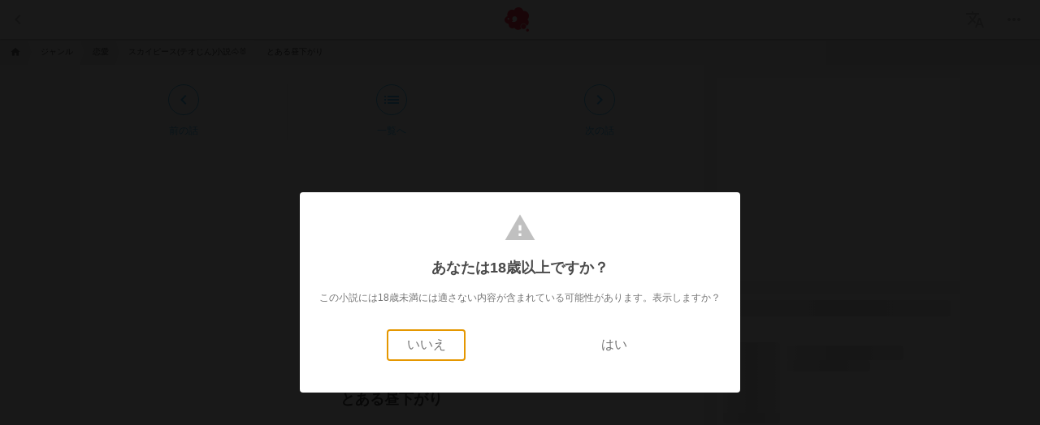

--- FILE ---
content_type: text/html; charset=utf-8
request_url: https://www.google.com/recaptcha/api2/aframe
body_size: 269
content:
<!DOCTYPE HTML><html><head><meta http-equiv="content-type" content="text/html; charset=UTF-8"></head><body><script nonce="zbzwErq3O-xaTWVWZVIi8A">/** Anti-fraud and anti-abuse applications only. See google.com/recaptcha */ try{var clients={'sodar':'https://pagead2.googlesyndication.com/pagead/sodar?'};window.addEventListener("message",function(a){try{if(a.source===window.parent){var b=JSON.parse(a.data);var c=clients[b['id']];if(c){var d=document.createElement('img');d.src=c+b['params']+'&rc='+(localStorage.getItem("rc::a")?sessionStorage.getItem("rc::b"):"");window.document.body.appendChild(d);sessionStorage.setItem("rc::e",parseInt(sessionStorage.getItem("rc::e")||0)+1);localStorage.setItem("rc::h",'1768959070545');}}}catch(b){}});window.parent.postMessage("_grecaptcha_ready", "*");}catch(b){}</script></body></html>

--- FILE ---
content_type: text/plain; charset=utf-8
request_url: https://firestore.googleapis.com/google.firestore.v1.Firestore/Listen/channel?VER=8&database=projects%2Fprcmnovel-tokyo-prod%2Fdatabases%2F(default)&RID=38756&CVER=22&X-HTTP-Session-Id=gsessionid&zx=j8edyjrnjke6&t=1
body_size: -576
content:
51
[[0,["c","0icGmkatK6rqOEnQCmBncQ","",8,12,30000]]]


--- FILE ---
content_type: text/javascript
request_url: https://cdn.caprofitx.com/gam/5008/36093/pfx-reward.js
body_size: -550
content:
(()=>{window.googletag=window.googletag||{cmd:[]},window.pfxadx=window.pfxadx||{};const a={mediaId:"5008",pageId:"36093",tagIds:["40140","40141","40142"]};pfxadx.load=function(){if(!(pfxadx.haveAdFn&&pfxadx.noAdFn&&pfxadx.errorFn&&pfxadx.rewardedFn))throw new Error("pfxadx haveAdFn, noAdFn, errorFn, rewardedFn is required");pfxadx.gam=pfxadx.gam||{},googletag.cmd.push((()=>{pfxadx.gam.rewardedSlot=googletag.defineOutOfPageSlot("/22946769688,21700014377/131/5008/36093",googletag.enums.OutOfPageFormat.REWARDED),pfxadx.gam.rewardedSlot?(pfxadx.gam.rewardedSlot.addService(googletag.pubads()),pfxadx.gam.executed||(googletag.pubads().addEventListener("rewardedSlotReady",(a=>{a.slot.getAdUnitPath()===pfxadx.gam.rewardedSlot.getAdUnitPath()&&(pfxadx.gam.event=a,pfxadx.haveAdFn())})),googletag.pubads().addEventListener("rewardedSlotClosed",(a=>{if(a.slot.getAdUnitPath()===pfxadx.gam.rewardedSlot.getAdUnitPath()){const a=pfxadx.gam.rewarded;googletag.destroySlots([pfxadx.gam.rewardedSlot]),pfxadx.gam={executed:!0},a?pfxadx.rewardedFn():pfxadx.errorFn()}})),googletag.pubads().addEventListener("rewardedSlotGranted",(a=>{a.slot.getAdUnitPath()===pfxadx.gam.rewardedSlot.getAdUnitPath()&&(pfxadx.gam.rewarded=!0)})),googletag.pubads().addEventListener("slotRenderEnded",(a=>{a.slot.getAdUnitPath()===pfxadx.gam.rewardedSlot.getAdUnitPath()&&a.isEmpty&&pfxadx.loadPfxAd()}))),googletag.pubads().refresh([pfxadx.gam.rewardedSlot]),googletag.enableServices(),googletag.display(pfxadx.gam.rewardedSlot),pfxadx.gam.executed=!0):pfxadx.loadPfxAd()}))},pfxadx.play=function(){if(pfxadx.gam.event)pfxadx.gam.event.makeRewardedVisible();else{if(!pfxadx.pfx||!pfxadx.pfx.slot)throw new Error("no ad loaded yet");if(!window.ProFitX||!window.ProFitX.dispatchRewardResponse)throw new Error("no ProFitX or ProFitX.dispatchRewardResponse function");ProFitX.dispatchRewardResponse()}},pfxadx.loadPfxAd=function(){pfxadx.pfx=pfxadx.pfx||{};const d=pfxadx.pfx;d.slot&&d.slot.remove(),document.body.insertAdjacentHTML("beforeend",function(a){return`<div class="ca_profitx_ad_container ca_profitx_mediaid_${a.mediaId} ca_profitx_pageid_${a.pageId}">${function(a){let d="";return a.tagIds.forEach((e=>{d+=`<div class="ca_profitx_ad" data-ca-profitx-ad data-ca-profitx-tagid="${e}" data-ca-profitx-spotid="pfxad_${e}" data-ca-profitx-pageid="${a.pageId}"></div>`})),d}(a)}</div>`}(a));const e=document.createElement("script");e.src=`https://cdn.caprofitx.com/media/${a.mediaId}/pfx.js`,e.type="text/javascript",e.setAttribute("data-ca-profitx-pageid",a.pageId),e.setAttribute("data-ca-profitx-js",""),e.async=!0,d.slot=document.getElementsByClassName(`ca_profitx_pageid_${a.pageId}`)[0],d.slot.appendChild(e)},pfxadx.load()})();

--- FILE ---
content_type: text/plain; charset=utf-8
request_url: https://firestore.googleapis.com/google.firestore.v1.Firestore/Listen/channel?gsessionid=TrvEFRhdTQu4sB9IlRHk31FrZXzcFg8h5OQdXQj-OTc&VER=8&database=projects%2Fprcmnovel-tokyo-prod%2Fdatabases%2F(default)&RID=rpc&SID=0icGmkatK6rqOEnQCmBncQ&AID=13&CI=1&TYPE=xmlhttp&zx=6pt0jgbtk3gu&t=1
body_size: -425
content:
412
[[14,[{
  "targetChange": {
    "targetChangeType": "ADD",
    "targetIds": [
      6
    ]
  }
}
]],[15,[{
  "targetChange": {
    "targetChangeType": "CURRENT",
    "targetIds": [
      6
    ],
    "resumeToken": "CgkI4ZDEhr6bkgM=",
    "readTime": "2026-01-21T01:31:07.097185Z"
  }
}
]],[16,[{
  "targetChange": {
    "resumeToken": "CgkI4ZDEhr6bkgM=",
    "readTime": "2026-01-21T01:31:07.097185Z"
  }
}
]]]

--- FILE ---
content_type: text/plain; charset=utf-8
request_url: https://firestore.googleapis.com/google.firestore.v1.Firestore/Listen/channel?gsessionid=TrvEFRhdTQu4sB9IlRHk31FrZXzcFg8h5OQdXQj-OTc&VER=8&database=projects%2Fprcmnovel-tokyo-prod%2Fdatabases%2F(default)&RID=rpc&SID=0icGmkatK6rqOEnQCmBncQ&AID=27&CI=1&TYPE=xmlhttp&zx=1duo1urxezad&t=1
body_size: -425
content:
105
[[28,[{
  "targetChange": {
    "targetChangeType": "REMOVE",
    "targetIds": [
      10
    ]
  }
}
]]]

--- FILE ---
content_type: text/plain; charset=utf-8
request_url: https://firestore.googleapis.com/google.firestore.v1.Firestore/Listen/channel?gsessionid=TrvEFRhdTQu4sB9IlRHk31FrZXzcFg8h5OQdXQj-OTc&VER=8&database=projects%2Fprcmnovel-tokyo-prod%2Fdatabases%2F(default)&RID=rpc&SID=0icGmkatK6rqOEnQCmBncQ&AID=7&CI=1&TYPE=xmlhttp&zx=lecc21tjx6vs&t=1
body_size: -425
content:
2571
[[8,[{
  "targetChange": {
    "targetChangeType": "ADD",
    "targetIds": [
      4
    ]
  }
}
]],[9,[{
  "documentChange": {
    "document": {
      "name": "projects/prcmnovel-tokyo-prod/databases/(default)/documents/app/origin/user/f26000fcce9a27a634d11c953a17976db9e037d5",
      "fields": {
        "hasAward": {
          "booleanValue": false
        },
        "scores": {
          "mapValue": {
            "fields": {
              "follow": {
                "integerValue": "1"
              },
              "post": {
                "integerValue": "2"
              },
              "favorite": {
                "integerValue": "482"
              },
              "follower": {
                "integerValue": "88"
              }
            }
          }
        },
        "updatedAt": {
          "timestampValue": "2019-04-11T17:09:07.489Z"
        },
        "isPublicInPrcmProf": {
          "booleanValue": true
        },
        "images": {
          "mapValue": {
            "fields": {
              "cover": {
                "stringValue": "https://novel-img.prepics-cdn.com/image/upload/w_640,h_240/p/f26000fcce9a27a634d11c953a17976db9e037d5/user-cover/bacuatfwa61s6lxmkzys.jpg"
              },
              "icon": {
                "stringValue": "https://novel-img.prepics-cdn.com/image/upload/w_192,h_192/p/f26000fcce9a27a634d11c953a17976db9e037d5/user-icon/cuhpr7grgzhpcdu9eae5.jpg"
              }
            }
          }
        },
        "createdAt": {
          "timestampValue": "2019-04-10T16:48:43.810Z"
        },
        "name": {
          "stringValue": "もか"
        },
        "authProvider": {
          "mapValue": {
            "fields": {
              "twitter": {
                "mapValue": {
                  "fields": {
                    "screenName": {
                      "stringValue": "afterschoolman"
                    }
                  }
                }
              }
            }
          }
        },
        "description": {
          "stringValue": "初心者ですが楽しく書きます！\nよろしくお願いします\u202a✩°｡⋆⸜(*˙꒳˙*  )⸝"
        }
      },
      "createTime": "2019-05-28T06:07:41.688675Z",
      "updateTime": "2025-12-31T17:20:10.596273Z"
    },
    "targetIds": [
      4
    ]
  }
}
]],[10,[{
  "targetChange": {
    "targetChangeType": "CURRENT",
    "targetIds": [
      4
    ],
    "resumeToken": "CgkI7NCqhr6bkgM=",
    "readTime": "2026-01-21T01:31:06.679404Z"
  }
}
]],[11,[{
  "targetChange": {
    "resumeToken": "CgkI7NCqhr6bkgM=",
    "readTime": "2026-01-21T01:31:06.679404Z"
  }
}
]]]

--- FILE ---
content_type: text/plain; charset=UTF-8
request_url: https://securepubads.g.doubleclick.net/gampad/ads?pvsid=2231694733913560&correlator=3711429810502539&eid=31096080%2C31096083%2C95379659%2C83321073&output=ldjh&gdfp_req=1&vrg=202601150101&ptt=17&impl=fif&iu_parts=22946769688%3A21700014377%2C131%2C5008%2C36093&enc_prev_ius=%2F0%2F1%2F2%2F3&prev_iu_szs=1x1&ifi=1&dids=gpt_unit_%2F22946769688%2C21700014&sfv=1-0-45&ists=1&fas=11&rbvs=1&sc=1&cookie_enabled=1&abxe=1&dt=1768959069136&lmt=1768959069&adxs=-9&adys=-9&biw=1280&bih=720&scr_x=0&scr_y=0&btvi=-1&ucis=1&oid=2&u_his=2&u_h=720&u_w=1280&u_ah=720&u_aw=1280&u_cd=24&u_sd=1&dmc=1&bc=31&nvt=1&uas=3&url=https%3A%2F%2Fnovel.prcm.jp%2Fnovel%2Fn7GKpXqw9RfPkHepwOaB%2Fchapter%2F07MfLRYP1YfbMnVSJUzY&vis=1&psz=0x-1&msz=0x-1&fws=2&ohw=0&dlt=1768959060927&idt=6472&adks=3127495053&frm=20&eoidce=1&pgls=CAo.
body_size: -837
content:
{"/22946769688/131/5008/36093":["html",0,null,null,0,0,0,1,0,null,null,null,null,[["ID=a4758546460f4c73:T=1768959069:RT=1768959069:S=ALNI_MYlyNKVOtEeie2vyORFDGSNv1oDmg",1802655069,"/","prcm.jp",1],["UID=000012f7635aaf63:T=1768959069:RT=1768959069:S=ALNI_MaNKSPFyJly5-yxO86x0pre0M3Fcg",1802655069,"/","prcm.jp",2]],null,null,null,null,null,null,null,null,null,null,null,0,null,null,null,null,null,null,"AOrYGslXqzWxZnMwa10HhsoG5C0a","CMOvxYe-m5IDFagNrAAdlNcsNg",null,null,null,null,null,null,null,null,null,null,null,null,null,null,"1",null,null,null,null,null,null,null,null,null,null,null,"AA-V4qOwkfsGNgfR1qPnTuJj0YmIonS3gae9qvD2yHnNHYRcSG9rwjTaP6adba88DsylQfT9WxtqUjaZ2sTmUUzq-ruUINtzvkortNvREXToa1u8L4s4cGqpxAn0J4PfkWkQLEy7GF_8q6-sb57mFTek",null,null,1,null,null,null,[["ID=f17746f0ec8eb93d:T=1768959069:RT=1768959069:S=AA-AfjZ5zFZrU2P-kr4I7F5ChUPP",1784511069,"/","prcm.jp"]],null,null,null,null,null,["en","Advertisement","3rd party ad content","Continue reading"]]}



--- FILE ---
content_type: text/plain; charset=utf-8
request_url: https://firestore.googleapis.com/google.firestore.v1.Firestore/Listen/channel?gsessionid=TrvEFRhdTQu4sB9IlRHk31FrZXzcFg8h5OQdXQj-OTc&VER=8&database=projects%2Fprcmnovel-tokyo-prod%2Fdatabases%2F(default)&RID=rpc&SID=0icGmkatK6rqOEnQCmBncQ&AID=16&CI=1&TYPE=xmlhttp&zx=5zw21fekzbfe&t=1
body_size: -425
content:
15
[[17,["noop"]]]104
[[18,[{
  "targetChange": {
    "targetChangeType": "REMOVE",
    "targetIds": [
      6
    ]
  }
}
]]]

--- FILE ---
content_type: text/plain; charset=utf-8
request_url: https://firestore.googleapis.com/google.firestore.v1.Firestore/Listen/channel?VER=8&database=projects%2Fprcmnovel-tokyo-prod%2Fdatabases%2F(default)&gsessionid=TrvEFRhdTQu4sB9IlRHk31FrZXzcFg8h5OQdXQj-OTc&SID=0icGmkatK6rqOEnQCmBncQ&RID=38766&AID=27&zx=gzhwgl353as&t=1
body_size: -411
content:
9
[0,28,7]


--- FILE ---
content_type: text/plain; charset=utf-8
request_url: https://firestore.googleapis.com/google.firestore.v1.Firestore/Listen/channel?VER=8&database=projects%2Fprcmnovel-tokyo-prod%2Fdatabases%2F(default)&gsessionid=TrvEFRhdTQu4sB9IlRHk31FrZXzcFg8h5OQdXQj-OTc&SID=0icGmkatK6rqOEnQCmBncQ&RID=38765&AID=25&zx=pykt5qoulju1&t=1
body_size: -411
content:
9
[0,27,7]


--- FILE ---
content_type: text/plain; charset=utf-8
request_url: https://firestore.googleapis.com/google.firestore.v1.Firestore/Listen/channel?gsessionid=TrvEFRhdTQu4sB9IlRHk31FrZXzcFg8h5OQdXQj-OTc&VER=8&database=projects%2Fprcmnovel-tokyo-prod%2Fdatabases%2F(default)&RID=rpc&SID=0icGmkatK6rqOEnQCmBncQ&AID=28&CI=1&TYPE=xmlhttp&zx=1gxuql3rsxkc&t=1
body_size: -425
content:
3975
[[29,[{
  "targetChange": {
    "targetChangeType": "ADD",
    "targetIds": [
      12
    ]
  }
}
]],[30,[{
  "documentChange": {
    "document": {
      "name": "projects/prcmnovel-tokyo-prod/databases/(default)/documents/app/origin/chapter/AnOCbyrEojLUXOl0s9I5/bodyChunk/x6avFuq6jutwIWzfaTqc",
      "fields": {
        "order": {
          "integerValue": "0"
        },
        "items": {
          "mapValue": {
            "fields": {
              "2QrzbRRSEr4ufmNnpEns": {
                "mapValue": {
                  "fields": {
                    "type": {
                      "stringValue": "paragraph"
                    },
                    "order": {
                      "integerValue": "0"
                    },
                    "body": {
                      "stringValue": "\n🐰\n\n＿＿＿＿＿＿＿＿\n\n\n\n\n\n\n\n\nテ｢じんたん、ほんとに大丈夫？\n寂しくなったらすぐ電話してよ？｣\n\n\n\nじ｢大丈夫だって！楽しんできて！w｣\n\n\n\n\n\n\n＿＿今日と明日の2泊3日\n\n\nテオくんは地元の友達の家に泊まりで遊びに行くことになった。\n\n\n付き合ってから\n初めて数日離れる。\n\n\n...正直めっちゃ寂しいけど、俺がそんなこと言ったら テオくんはきっと行くのやめちゃう。\n\nだから\nできるだけ笑顔で\nほんとに気にしないでいいからねって\n何度も何度も伝えた。\n\n\nテ｢俺が耐えれるかな～夜とか絶対寂しいじゃん～～｣\n\n\nもう玄関まで来て靴も履いているのに\n段差の上に立つ俺をぎゅっと抱きしめて\n\n細かくたくさんキスをしてくれた\n\n\nテ｢LINEするからね｣\n\n\n散々ぎゅってしてキスもして\n名残惜しくもあたたかい手が離れる\n\n\nじ｢うん！俺もする！楽しんできてね！｣\n\n\n\n\n\n\n\n\n＿＿＿＿＿＿その日の夜\n\n\n\n\n\n\n\n\nじ｢どうしようやばいめっちゃ寂しい...｣\n\n\n\n\n\n朝の強がりが嘘のように\n1日テオくんと離れているだけで寂しさを感じる。\n\n\nいつもは寂しいって思っても次の日には会えてたけど、今回は2泊...つまり今日の夜だけじゃなくて明日の夜も会えない...\n\n\nはああーーー\n\n俺昔はこんなんじゃなかったのになあーー\n\n\n深くため息をついてベッドの枕に顔を沈めた。\n\n普段あんまり会えない友達といるんだから、軽々電話をかけることもできないし...\n俺のこと心配しないで楽しんで欲しいし...\n\n\n\n、、、でも\n\n\nじ｢テオくん、ちょっとは俺のこと思い出してくれてたりするのかなぁ.....｣\n\n\nたった1日でこんなに寂しいのは\n\nきっと俺だけじゃないかな。\n\n今頃楽しんでるんだろうなあ。\n\n\n\n\n...だめだ、\n\nひとりだとどんどんマイナス思考に....\n\n\n\n\n\n\n\nなんて考えていると\nLINEの通知音と共に\nスマホにテオくんの名前が表示された\n\n\n急いでLINEを開くと\n愛しい人からのメッセージが。\n\n\n\n『じんたん何してんのー？\n俺はちゃんと楽しんでるよ！\nでもじんたん居ないから寂しー！』\n\n\n\n優しい文と共に\n5人ほどの友達と楽しそうに笑っているテオくんの写真が送られてきた。\n\n\n＿＿ああ、会いたい。\n\n\n楽しそうなのはよかったけど、なんとも言えない寂しさと\n少しのヤキモチが膨らむ。\n\n\n\n...俺もだよ、楽しんでね！\nっと...\n\n\n\n返信を打って、少しまた枕に沈んだところで部屋を出た。\n\n\n\n\n\n\n\n寂しい心を紛らわせようと\n同居人のひとりであるたくまを探した\n\n\n｢たくまー？｣\n\n\nリビングへ顔を出すと、たくまではなくちぃちゃんが料理をしているところだった。\n\n\n\nち｢あれ？じんさん、たくまさんならさっき出かけましたよ～｣\n\n\nフライパンの中身を混ぜながら\nどうかしました？って聞かれて\n\n｢...テオくん居なくて寂しくて...｣\n\n思わず素直に言葉が零れた。\n\n\nち｢あははwじんさん可愛いですねw\n明日帰ってきますし、元気だしてください！｣\n\n\nじ｢んん...｣\n\n\nち｢ほら、ごはん食べて元気出しましょう！まこさん呼んできてください！｣\n\n\nじ｢わかったぁ...｣\n\n\n\n\nごはんの炊ける香りに少しお腹もすいてきて\n編集作業をしてくれているまこさんを呼びに行く。\n\n\n\n\nじ｢まこさんー？ごはんだよー｣\n\n\n\n肩をトントンと叩くと\nヘッドフォンを外しながらまこさんが振り返った。\n\n\nま｢あ、お疲れ様です！珍しいですね、昼食べるんですか？｣\n\n\nじ｢うん。テオくん居ないからね～｣\n\n\n小さくため息をつくと\nちぃちゃんのようにまこさんも笑った。\n\n\nま｢ふっw寂しいんですねw｣\n\n\nじ｢...そうだよ悪いか！｣\n\n\nま｢いやいやwなんなら夜皆でスマブラしますか？編集もいけそうですし｣\n\n\nじ｢え、いいの！？｣\n\n\n\n夜一人で居るのが一番寂しさを加速させるから、皆で居てくれたら正直有難い。\n\nうれしくてまこさんを見ると\n｢もちろんですよ｣って\nまた笑ってくれた。\n\n\n\n\n\n\n\n\n\nそれから\n\n\n\nちぃちゃんのおいしいご飯を食べて\n\nたくまも帰ってきて\n\n夜頃みんな集まって\nゲームが始まり\n寂しいって気持ちが段々明るくなっていく。\n\nもちろんテオくんとはLINEをしながら、\nでも\nあっちも楽しんでるんだろう、\n1時間に一通返ってくる程度。\n\n\nゲームに集中しているくらいがちょうど良くて、それは深夜まで続いた\n\n\n\nた｢俺そろそろほのかんとこ帰んなきゃ｣\n\n\n\n時計の針が2時を超えた頃、たくまが楽しかったーって言いながら立ち上がる。\n\nそれに続いてちぃちゃんも\nそろそろ寝ますね！って立ち上がった。\n\n\n...明日もあるし、引き止めるのは悪いなあ。\n\n\nそう思って、おやすみ！って笑顔を作って、残ったまこさんを見ると\n\n\n\nま｢ほら、どうせ眠くないんでしょ？やりますよ！｣\n\n\n\n結局そのまま\n朝までゲームに付き合ってくれた。\n\n\n\n\n\n\n\n\n\n\n\n→続"
                    }
                  }
                }
              }
            }
          }
        },
        "createdAt": {
          "timestampValue": "2021-03-02T05:02:35.757Z"
        },
        "flow": {
          "stringValue": "default"
        }
      },
      "createTime": "2021-03-02T05:02:35.785526Z",
      "updateTime": "2021-03-02T05:02:35.785526Z"
    },
    "targetIds": [
      12
    ]
  }
}
]],[31,[{
  "targetChange": {
    "targetChangeType": "CURRENT",
    "targetIds": [
      12
    ],
    "resumeToken": "CgkIupfBiL6bkgM=",
    "readTime": "2026-01-21T01:31:11.243194Z"
  }
}
]],[32,[{
  "targetChange": {
    "resumeToken": "CgkIupfBiL6bkgM=",
    "readTime": "2026-01-21T01:31:11.243194Z"
  }
}
]]]

--- FILE ---
content_type: text/plain; charset=utf-8
request_url: https://firestore.googleapis.com/google.firestore.v1.Firestore/Listen/channel?gsessionid=TrvEFRhdTQu4sB9IlRHk31FrZXzcFg8h5OQdXQj-OTc&VER=8&database=projects%2Fprcmnovel-tokyo-prod%2Fdatabases%2F(default)&RID=rpc&SID=0icGmkatK6rqOEnQCmBncQ&AID=18&CI=1&TYPE=xmlhttp&zx=q09mjj34y2gw&t=1
body_size: -425
content:
2978
[[19,[{
  "targetChange": {
    "targetChangeType": "ADD",
    "targetIds": [
      8
    ]
  }
}
]],[20,[{
  "documentChange": {
    "document": {
      "name": "projects/prcmnovel-tokyo-prod/databases/(default)/documents/app/origin/chapter/07MfLRYP1YfbMnVSJUzY/bodyChunk/cCbeN9fVrPj2yZNSYVrs",
      "fields": {
        "createdAt": {
          "timestampValue": "2021-03-02T05:01:58.427Z"
        },
        "flow": {
          "stringValue": "default"
        },
        "items": {
          "mapValue": {
            "fields": {
              "LhdauY0M15H5cCjWDZ7x": {
                "mapValue": {
                  "fields": {
                    "body": {
                      "stringValue": "\n🐴\n\n＿＿＿＿＿＿＿＿\n\n\n\n\n\n\n\n\nテ｢じんたーん｣\n\n\n\nある日の昼\n\n\nリビングでしばらくパソコンに集中していて、じんたんの姿が見えないことに気付いて\nスカイハウスの中を探している。\n\n\n\nテ｢んー、どこいった？｣\n\n\n\nはやく抱きしめたいのになあ。\n\n\n編集で疲れた体には\nじんたんを抱きしめることが一番の癒しだ。\n\n\n\nテ｢じんたーーん｣\n\n\n名前を呼びながらじんたんの部屋や洗面台に行ってみたけど見当たらなくて\n\n最後にと俺の部屋に行く。\n\n\n\nすると\n\n\n俺のベッドに入り込んで\n小さく丸まってすやすやと寝息を立てている可愛いうさぎが目に入った\n\n\n\n...ん゛ん゛！！！\n\nかわいいなぁおい！！！\n\n\n\n\n寝顔を除くと\nあまりにも可愛くて\nすぐさま携帯で写真を撮る。\n\n\nテ｢...かわいい、じんたん｣\n\n\n髪に触れると\n眠りが浅かったのか\n｢んん？｣と小さく声を出して\nうっすら目を開けた。\n\n\n\nじ｢...ぁれ？...ておくん｣\n\n\n\n目を擦りながら俺を見て\nふにゃっと微笑む\n\n\n控えめに言って天使かと思った。\n\n\nテ｢じんたん、おはよ｣\n\nその顔を見て思わず笑顔になって\n\n寝起きの彼にキスをした。\n\n\nじ｢...へへ、おはよー｣\n\n\nテ｢もー、じんたんは可愛いなあ。もうちょい寝とく？｣\n\n\nじ｢んー...ておくん一緒に寝ようよ｣\n\n\nもぞもぞと布団の中から伸びた手にTシャツの裾を掴まれて\n\n心があったかくなるのを感じながら\n仕方ないなあって\nじんたんの隣に入った。\n\n\n\nじ｢ておくん...すきだよ、｣\n\n\nまだ少し夢見心地なじんたんがそう言って笑ってくれるから\n俺は世界で一番幸せ者だなって思えるんだよ\n\n\n\nテ｢俺も好きだよ、大好き｣\n\n\n\nぎゅっと抱きしめる\n\n疲れた体が癒えていく。\n\n\n\n\n\n\n\n\nある日の昼下がり\n\nふたりのお昼寝\n\n\n\n\n\n\n\n\n\n\n＿＿＿＿＿＿＿＿＿＿＿＿＿＿＿＿＿＿\nどうも🐼作者です\n最近短編を始めました！\nよかったらそちらの方もお願い致します🐼✨\n\n\n\n\n"
                    },
                    "type": {
                      "stringValue": "paragraph"
                    },
                    "order": {
                      "integerValue": "0"
                    }
                  }
                }
              }
            }
          }
        },
        "order": {
          "integerValue": "0"
        }
      },
      "createTime": "2021-03-02T05:01:58.451520Z",
      "updateTime": "2021-03-02T05:01:58.451520Z"
    },
    "targetIds": [
      8
    ]
  }
}
]],[21,[{
  "targetChange": {
    "targetChangeType": "CURRENT",
    "targetIds": [
      8
    ],
    "resumeToken": "CgkI35iRh76bkgM=",
    "readTime": "2026-01-21T01:31:08.359775Z"
  }
}
]],[22,[{
  "targetChange": {
    "resumeToken": "CgkI35iRh76bkgM=",
    "readTime": "2026-01-21T01:31:08.359775Z"
  }
}
]],[23,[{
  "targetChange": {
    "targetChangeType": "ADD",
    "targetIds": [
      10
    ]
  }
}
]],[24,[{
  "targetChange": {
    "targetChangeType": "CURRENT",
    "targetIds": [
      10
    ],
    "resumeToken": "CgkInauth76bkgM=",
    "readTime": "2026-01-21T01:31:08.820893Z"
  }
}
]],[25,[{
  "targetChange": {
    "resumeToken": "CgkInauth76bkgM=",
    "readTime": "2026-01-21T01:31:08.820893Z"
  }
}
]]]

--- FILE ---
content_type: application/javascript; charset=utf-8
request_url: https://adn.caprofitx.com/v1/units.jsonp?id=%22rtb_1jff2qml6_cv5netrbu88%22&imps=%5B%7B%22iframebuster%22%3A%5B%5D%2C%22id%22%3A%221jff2qmk2_1aluuk05hu%22%2C%22tagid%22%3A%2240142%22%2C%22_native%22%3A%7B%22ver%22%3A%221%22%2C%22api%22%3A%5B%5D%2C%22battr%22%3A%5B%5D%2C%22request%22%3A%7B%22ver%22%3A%221%22%2C%22assets%22%3A%5B%5D%7D%7D%2C%22ext%22%3A%7B%22excludedBidders%22%3A%5B%5D%2C%22notrim%22%3Afalse%2C%22txid0%22%3A%22%22%2C%22ydnMacroPairs%22%3A%5B%5D%7D%2C%22rwdd%22%3A1%7D%5D&site=%7B%22page%22%3A%22https%3A%2F%2Fnovel.prcm.jp%2Fnovel%2Fn7GKpXqw9RfPkHepwOaB%2Fchapter%2F07MfLRYP1YfbMnVSJUzY%22%2C%22domain%22%3A%22novel.prcm.jp%22%2C%22ref%22%3A%22%22%7D&device=%7B%22w%22%3A1280%2C%22h%22%3A720%7D&app=%7B%7D&user=%7B%22eids%22%3A%5B%5D%2C%22ext%22%3A%7B%7D%7D&source=%7B%7D&ext=%7B%22page_id%22%3A36093%7D&callback=pfxCallback_1jff2qmlo_s70lq6a3ssg
body_size: -191
content:
pfxCallback_1jff2qmlo_s70lq6a3ssg({"bid":[],"ext":{"noAdMessage":"E-Service-010: 1f6ff3ac-2257-44ef-a913-768c2577e48c","pagePatterns":[]}})